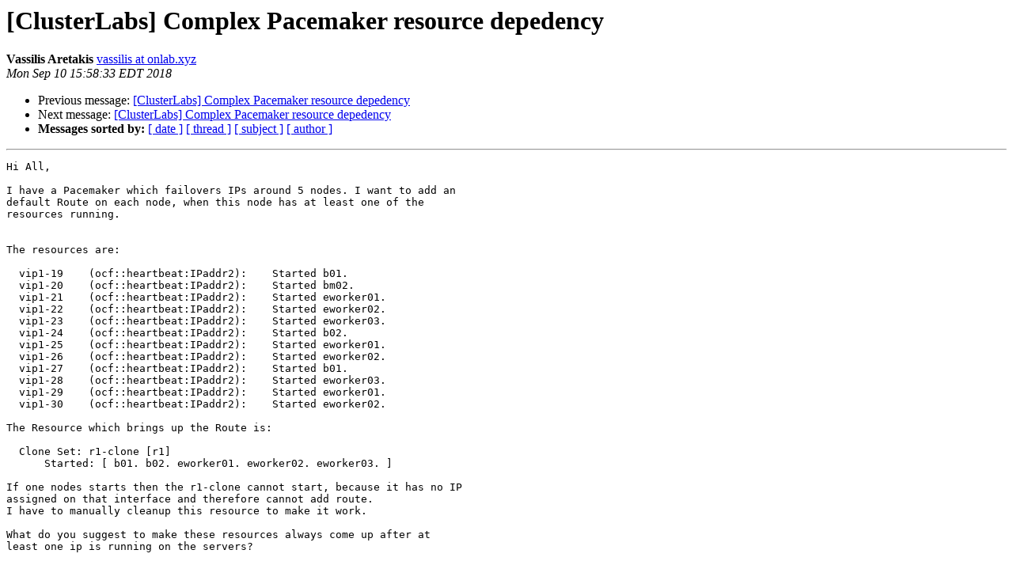

--- FILE ---
content_type: text/html; charset=utf-8
request_url: https://lists.clusterlabs.org/pipermail/users/2018-September/024781.html
body_size: 1484
content:
<!DOCTYPE HTML PUBLIC "-//W3C//DTD HTML 4.01 Transitional//EN">
<HTML>
 <HEAD>
   <TITLE> [ClusterLabs] Complex Pacemaker resource depedency
   </TITLE>
   <LINK REL="Index" HREF="index.html" >
   <LINK REL="made" HREF="mailto:users%40clusterlabs.org?Subject=Re:%20Re%3A%20%5BClusterLabs%5D%20Complex%20Pacemaker%20resource%20depedency&In-Reply-To=%3Cb999300b-8d65-a5b5-0720-bcd87fb93d1e%40onlab.xyz%3E">
   <META NAME="robots" CONTENT="index,nofollow">
   <style type="text/css">
       pre {
           white-space: pre-wrap;       /* css-2.1, curent FF, Opera, Safari */
           }
   </style>
   <META http-equiv="Content-Type" content="text/html; charset=us-ascii">
   <LINK REL="Previous"  HREF="015651.html">
   <LINK REL="Next"  HREF="024784.html">
 </HEAD>
 <BODY BGCOLOR="#ffffff">
   <H1>[ClusterLabs] Complex Pacemaker resource depedency</H1>
    <B>Vassilis Aretakis</B> 
    <A HREF="mailto:users%40clusterlabs.org?Subject=Re:%20Re%3A%20%5BClusterLabs%5D%20Complex%20Pacemaker%20resource%20depedency&In-Reply-To=%3Cb999300b-8d65-a5b5-0720-bcd87fb93d1e%40onlab.xyz%3E"
       TITLE="[ClusterLabs] Complex Pacemaker resource depedency">vassilis at onlab.xyz
       </A><BR>
    <I>Mon Sep 10 15:58:33 EDT 2018</I>
    <P><UL>
        <LI>Previous message: <A HREF="015651.html">[ClusterLabs] Complex Pacemaker resource depedency
</A></li>
        <LI>Next message: <A HREF="024784.html">[ClusterLabs] Complex Pacemaker resource depedency
</A></li>
         <LI> <B>Messages sorted by:</B> 
              <a href="date.html#24781">[ date ]</a>
              <a href="thread.html#24781">[ thread ]</a>
              <a href="subject.html#24781">[ subject ]</a>
              <a href="author.html#24781">[ author ]</a>
         </LI>
       </UL>
    <HR>  
<!--beginarticle-->
<PRE>Hi All,

I have a Pacemaker which failovers IPs around 5 nodes. I want to add an 
default Route on each node, when this node has at least one of the 
resources running.


The resources are:

 &#160;vip1-19&#160;&#160;&#160; (ocf::heartbeat:IPaddr2):&#160;&#160;&#160; Started b01.
 &#160;vip1-20&#160;&#160;&#160; (ocf::heartbeat:IPaddr2):&#160;&#160;&#160; Started bm02.
 &#160;vip1-21&#160;&#160;&#160; (ocf::heartbeat:IPaddr2):&#160;&#160;&#160; Started eworker01.
 &#160;vip1-22&#160;&#160;&#160; (ocf::heartbeat:IPaddr2):&#160;&#160;&#160; Started eworker02.
 &#160;vip1-23&#160;&#160;&#160; (ocf::heartbeat:IPaddr2):&#160;&#160;&#160; Started eworker03.
 &#160;vip1-24&#160;&#160;&#160; (ocf::heartbeat:IPaddr2):&#160;&#160;&#160; Started b02.
 &#160;vip1-25&#160;&#160;&#160; (ocf::heartbeat:IPaddr2):&#160;&#160;&#160; Started eworker01.
 &#160;vip1-26&#160;&#160;&#160; (ocf::heartbeat:IPaddr2):&#160;&#160;&#160; Started eworker02.
 &#160;vip1-27&#160;&#160;&#160; (ocf::heartbeat:IPaddr2):&#160;&#160;&#160; Started b01.
 &#160;vip1-28&#160;&#160;&#160; (ocf::heartbeat:IPaddr2):&#160;&#160;&#160; Started eworker03.
 &#160;vip1-29&#160;&#160;&#160; (ocf::heartbeat:IPaddr2):&#160;&#160;&#160; Started eworker01.
 &#160;vip1-30&#160;&#160;&#160; (ocf::heartbeat:IPaddr2):&#160;&#160;&#160; Started eworker02.

The Resource which brings up the Route is:

 &#160;Clone Set: r1-clone [r1]
 &#160;&#160;&#160;&#160; Started: [ b01. b02. eworker01. eworker02. eworker03. ]

If one nodes starts then the r1-clone cannot start, because it has no IP 
assigned on that interface and therefore cannot add route.
I have to manually cleanup this resource to make it work.

What do you suggest to make these resources always come up after at 
least one ip is running on the servers?


Regards,

Vass


-------------- next part --------------
An HTML attachment was scrubbed...
URL: &lt;<A HREF="https://lists.clusterlabs.org/pipermail/users/attachments/20180910/7d3f778b/attachment-0002.html">https://lists.clusterlabs.org/pipermail/users/attachments/20180910/7d3f778b/attachment-0002.html</A>&gt;
</PRE>

<!--endarticle-->
    <HR>
    <P><UL>
        <!--threads-->
	<LI>Previous message: <A HREF="015651.html">[ClusterLabs] Complex Pacemaker resource depedency
</A></li>
	<LI>Next message: <A HREF="024784.html">[ClusterLabs] Complex Pacemaker resource depedency
</A></li>
         <LI> <B>Messages sorted by:</B> 
              <a href="date.html#24781">[ date ]</a>
              <a href="thread.html#24781">[ thread ]</a>
              <a href="subject.html#24781">[ subject ]</a>
              <a href="author.html#24781">[ author ]</a>
         </LI>
       </UL>

<hr>
<a href="https://lists.clusterlabs.org/mailman/listinfo/users">More information about the Users
mailing list</a><br>
</body></html>
